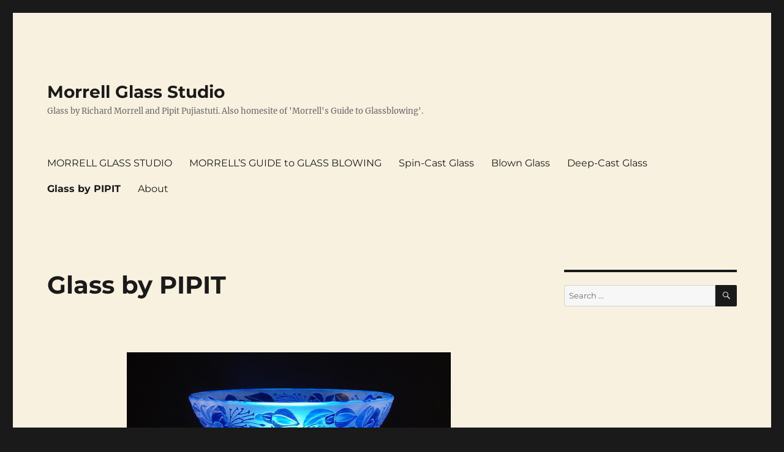

--- FILE ---
content_type: text/html; charset=UTF-8
request_url: https://www.morrellglass.com/glass-by-pipit/nggallery/slideshow
body_size: 8813
content:
<!DOCTYPE html>
<html lang="en" class="no-js">
<head>
	<meta charset="UTF-8">
	<meta name="viewport" content="width=device-width, initial-scale=1">
	<link rel="profile" href="https://gmpg.org/xfn/11">
		<script>(function(html){html.className = html.className.replace(/\bno-js\b/,'js')})(document.documentElement);</script>
<title>Glass by PIPIT &#8211; Morrell Glass Studio</title>
<meta name='robots' content='max-image-preview:large' />
<link rel="alternate" type="application/rss+xml" title="Morrell Glass Studio &raquo; Feed" href="https://www.morrellglass.com/feed/" />
<link rel="alternate" type="application/rss+xml" title="Morrell Glass Studio &raquo; Comments Feed" href="https://www.morrellglass.com/comments/feed/" />
<script>
window._wpemojiSettings = {"baseUrl":"https:\/\/s.w.org\/images\/core\/emoji\/14.0.0\/72x72\/","ext":".png","svgUrl":"https:\/\/s.w.org\/images\/core\/emoji\/14.0.0\/svg\/","svgExt":".svg","source":{"concatemoji":"https:\/\/www.morrellglass.com\/wp-includes\/js\/wp-emoji-release.min.js?ver=6.2.2"}};
/*! This file is auto-generated */
!function(e,a,t){var n,r,o,i=a.createElement("canvas"),p=i.getContext&&i.getContext("2d");function s(e,t){p.clearRect(0,0,i.width,i.height),p.fillText(e,0,0);e=i.toDataURL();return p.clearRect(0,0,i.width,i.height),p.fillText(t,0,0),e===i.toDataURL()}function c(e){var t=a.createElement("script");t.src=e,t.defer=t.type="text/javascript",a.getElementsByTagName("head")[0].appendChild(t)}for(o=Array("flag","emoji"),t.supports={everything:!0,everythingExceptFlag:!0},r=0;r<o.length;r++)t.supports[o[r]]=function(e){if(p&&p.fillText)switch(p.textBaseline="top",p.font="600 32px Arial",e){case"flag":return s("\ud83c\udff3\ufe0f\u200d\u26a7\ufe0f","\ud83c\udff3\ufe0f\u200b\u26a7\ufe0f")?!1:!s("\ud83c\uddfa\ud83c\uddf3","\ud83c\uddfa\u200b\ud83c\uddf3")&&!s("\ud83c\udff4\udb40\udc67\udb40\udc62\udb40\udc65\udb40\udc6e\udb40\udc67\udb40\udc7f","\ud83c\udff4\u200b\udb40\udc67\u200b\udb40\udc62\u200b\udb40\udc65\u200b\udb40\udc6e\u200b\udb40\udc67\u200b\udb40\udc7f");case"emoji":return!s("\ud83e\udef1\ud83c\udffb\u200d\ud83e\udef2\ud83c\udfff","\ud83e\udef1\ud83c\udffb\u200b\ud83e\udef2\ud83c\udfff")}return!1}(o[r]),t.supports.everything=t.supports.everything&&t.supports[o[r]],"flag"!==o[r]&&(t.supports.everythingExceptFlag=t.supports.everythingExceptFlag&&t.supports[o[r]]);t.supports.everythingExceptFlag=t.supports.everythingExceptFlag&&!t.supports.flag,t.DOMReady=!1,t.readyCallback=function(){t.DOMReady=!0},t.supports.everything||(n=function(){t.readyCallback()},a.addEventListener?(a.addEventListener("DOMContentLoaded",n,!1),e.addEventListener("load",n,!1)):(e.attachEvent("onload",n),a.attachEvent("onreadystatechange",function(){"complete"===a.readyState&&t.readyCallback()})),(e=t.source||{}).concatemoji?c(e.concatemoji):e.wpemoji&&e.twemoji&&(c(e.twemoji),c(e.wpemoji)))}(window,document,window._wpemojiSettings);
</script>
<style>
img.wp-smiley,
img.emoji {
	display: inline !important;
	border: none !important;
	box-shadow: none !important;
	height: 1em !important;
	width: 1em !important;
	margin: 0 0.07em !important;
	vertical-align: -0.1em !important;
	background: none !important;
	padding: 0 !important;
}
</style>
	<link rel='stylesheet' id='wp-block-library-css' href='https://www.morrellglass.com/wp-includes/css/dist/block-library/style.min.css?ver=6.2.2' media='all' />
<style id='wp-block-library-theme-inline-css'>
.wp-block-audio figcaption{color:#555;font-size:13px;text-align:center}.is-dark-theme .wp-block-audio figcaption{color:hsla(0,0%,100%,.65)}.wp-block-audio{margin:0 0 1em}.wp-block-code{border:1px solid #ccc;border-radius:4px;font-family:Menlo,Consolas,monaco,monospace;padding:.8em 1em}.wp-block-embed figcaption{color:#555;font-size:13px;text-align:center}.is-dark-theme .wp-block-embed figcaption{color:hsla(0,0%,100%,.65)}.wp-block-embed{margin:0 0 1em}.blocks-gallery-caption{color:#555;font-size:13px;text-align:center}.is-dark-theme .blocks-gallery-caption{color:hsla(0,0%,100%,.65)}.wp-block-image figcaption{color:#555;font-size:13px;text-align:center}.is-dark-theme .wp-block-image figcaption{color:hsla(0,0%,100%,.65)}.wp-block-image{margin:0 0 1em}.wp-block-pullquote{border-bottom:4px solid;border-top:4px solid;color:currentColor;margin-bottom:1.75em}.wp-block-pullquote cite,.wp-block-pullquote footer,.wp-block-pullquote__citation{color:currentColor;font-size:.8125em;font-style:normal;text-transform:uppercase}.wp-block-quote{border-left:.25em solid;margin:0 0 1.75em;padding-left:1em}.wp-block-quote cite,.wp-block-quote footer{color:currentColor;font-size:.8125em;font-style:normal;position:relative}.wp-block-quote.has-text-align-right{border-left:none;border-right:.25em solid;padding-left:0;padding-right:1em}.wp-block-quote.has-text-align-center{border:none;padding-left:0}.wp-block-quote.is-large,.wp-block-quote.is-style-large,.wp-block-quote.is-style-plain{border:none}.wp-block-search .wp-block-search__label{font-weight:700}.wp-block-search__button{border:1px solid #ccc;padding:.375em .625em}:where(.wp-block-group.has-background){padding:1.25em 2.375em}.wp-block-separator.has-css-opacity{opacity:.4}.wp-block-separator{border:none;border-bottom:2px solid;margin-left:auto;margin-right:auto}.wp-block-separator.has-alpha-channel-opacity{opacity:1}.wp-block-separator:not(.is-style-wide):not(.is-style-dots){width:100px}.wp-block-separator.has-background:not(.is-style-dots){border-bottom:none;height:1px}.wp-block-separator.has-background:not(.is-style-wide):not(.is-style-dots){height:2px}.wp-block-table{margin:0 0 1em}.wp-block-table td,.wp-block-table th{word-break:normal}.wp-block-table figcaption{color:#555;font-size:13px;text-align:center}.is-dark-theme .wp-block-table figcaption{color:hsla(0,0%,100%,.65)}.wp-block-video figcaption{color:#555;font-size:13px;text-align:center}.is-dark-theme .wp-block-video figcaption{color:hsla(0,0%,100%,.65)}.wp-block-video{margin:0 0 1em}.wp-block-template-part.has-background{margin-bottom:0;margin-top:0;padding:1.25em 2.375em}
</style>
<link rel='stylesheet' id='classic-theme-styles-css' href='https://www.morrellglass.com/wp-includes/css/classic-themes.min.css?ver=6.2.2' media='all' />
<style id='global-styles-inline-css'>
body{--wp--preset--color--black: #000000;--wp--preset--color--cyan-bluish-gray: #abb8c3;--wp--preset--color--white: #fff;--wp--preset--color--pale-pink: #f78da7;--wp--preset--color--vivid-red: #cf2e2e;--wp--preset--color--luminous-vivid-orange: #ff6900;--wp--preset--color--luminous-vivid-amber: #fcb900;--wp--preset--color--light-green-cyan: #7bdcb5;--wp--preset--color--vivid-green-cyan: #00d084;--wp--preset--color--pale-cyan-blue: #8ed1fc;--wp--preset--color--vivid-cyan-blue: #0693e3;--wp--preset--color--vivid-purple: #9b51e0;--wp--preset--color--dark-gray: #1a1a1a;--wp--preset--color--medium-gray: #686868;--wp--preset--color--light-gray: #e5e5e5;--wp--preset--color--blue-gray: #4d545c;--wp--preset--color--bright-blue: #007acc;--wp--preset--color--light-blue: #9adffd;--wp--preset--color--dark-brown: #402b30;--wp--preset--color--medium-brown: #774e24;--wp--preset--color--dark-red: #640c1f;--wp--preset--color--bright-red: #ff675f;--wp--preset--color--yellow: #ffef8e;--wp--preset--gradient--vivid-cyan-blue-to-vivid-purple: linear-gradient(135deg,rgba(6,147,227,1) 0%,rgb(155,81,224) 100%);--wp--preset--gradient--light-green-cyan-to-vivid-green-cyan: linear-gradient(135deg,rgb(122,220,180) 0%,rgb(0,208,130) 100%);--wp--preset--gradient--luminous-vivid-amber-to-luminous-vivid-orange: linear-gradient(135deg,rgba(252,185,0,1) 0%,rgba(255,105,0,1) 100%);--wp--preset--gradient--luminous-vivid-orange-to-vivid-red: linear-gradient(135deg,rgba(255,105,0,1) 0%,rgb(207,46,46) 100%);--wp--preset--gradient--very-light-gray-to-cyan-bluish-gray: linear-gradient(135deg,rgb(238,238,238) 0%,rgb(169,184,195) 100%);--wp--preset--gradient--cool-to-warm-spectrum: linear-gradient(135deg,rgb(74,234,220) 0%,rgb(151,120,209) 20%,rgb(207,42,186) 40%,rgb(238,44,130) 60%,rgb(251,105,98) 80%,rgb(254,248,76) 100%);--wp--preset--gradient--blush-light-purple: linear-gradient(135deg,rgb(255,206,236) 0%,rgb(152,150,240) 100%);--wp--preset--gradient--blush-bordeaux: linear-gradient(135deg,rgb(254,205,165) 0%,rgb(254,45,45) 50%,rgb(107,0,62) 100%);--wp--preset--gradient--luminous-dusk: linear-gradient(135deg,rgb(255,203,112) 0%,rgb(199,81,192) 50%,rgb(65,88,208) 100%);--wp--preset--gradient--pale-ocean: linear-gradient(135deg,rgb(255,245,203) 0%,rgb(182,227,212) 50%,rgb(51,167,181) 100%);--wp--preset--gradient--electric-grass: linear-gradient(135deg,rgb(202,248,128) 0%,rgb(113,206,126) 100%);--wp--preset--gradient--midnight: linear-gradient(135deg,rgb(2,3,129) 0%,rgb(40,116,252) 100%);--wp--preset--duotone--dark-grayscale: url('#wp-duotone-dark-grayscale');--wp--preset--duotone--grayscale: url('#wp-duotone-grayscale');--wp--preset--duotone--purple-yellow: url('#wp-duotone-purple-yellow');--wp--preset--duotone--blue-red: url('#wp-duotone-blue-red');--wp--preset--duotone--midnight: url('#wp-duotone-midnight');--wp--preset--duotone--magenta-yellow: url('#wp-duotone-magenta-yellow');--wp--preset--duotone--purple-green: url('#wp-duotone-purple-green');--wp--preset--duotone--blue-orange: url('#wp-duotone-blue-orange');--wp--preset--font-size--small: 13px;--wp--preset--font-size--medium: 20px;--wp--preset--font-size--large: 36px;--wp--preset--font-size--x-large: 42px;--wp--preset--spacing--20: 0.44rem;--wp--preset--spacing--30: 0.67rem;--wp--preset--spacing--40: 1rem;--wp--preset--spacing--50: 1.5rem;--wp--preset--spacing--60: 2.25rem;--wp--preset--spacing--70: 3.38rem;--wp--preset--spacing--80: 5.06rem;--wp--preset--shadow--natural: 6px 6px 9px rgba(0, 0, 0, 0.2);--wp--preset--shadow--deep: 12px 12px 50px rgba(0, 0, 0, 0.4);--wp--preset--shadow--sharp: 6px 6px 0px rgba(0, 0, 0, 0.2);--wp--preset--shadow--outlined: 6px 6px 0px -3px rgba(255, 255, 255, 1), 6px 6px rgba(0, 0, 0, 1);--wp--preset--shadow--crisp: 6px 6px 0px rgba(0, 0, 0, 1);}:where(.is-layout-flex){gap: 0.5em;}body .is-layout-flow > .alignleft{float: left;margin-inline-start: 0;margin-inline-end: 2em;}body .is-layout-flow > .alignright{float: right;margin-inline-start: 2em;margin-inline-end: 0;}body .is-layout-flow > .aligncenter{margin-left: auto !important;margin-right: auto !important;}body .is-layout-constrained > .alignleft{float: left;margin-inline-start: 0;margin-inline-end: 2em;}body .is-layout-constrained > .alignright{float: right;margin-inline-start: 2em;margin-inline-end: 0;}body .is-layout-constrained > .aligncenter{margin-left: auto !important;margin-right: auto !important;}body .is-layout-constrained > :where(:not(.alignleft):not(.alignright):not(.alignfull)){max-width: var(--wp--style--global--content-size);margin-left: auto !important;margin-right: auto !important;}body .is-layout-constrained > .alignwide{max-width: var(--wp--style--global--wide-size);}body .is-layout-flex{display: flex;}body .is-layout-flex{flex-wrap: wrap;align-items: center;}body .is-layout-flex > *{margin: 0;}:where(.wp-block-columns.is-layout-flex){gap: 2em;}.has-black-color{color: var(--wp--preset--color--black) !important;}.has-cyan-bluish-gray-color{color: var(--wp--preset--color--cyan-bluish-gray) !important;}.has-white-color{color: var(--wp--preset--color--white) !important;}.has-pale-pink-color{color: var(--wp--preset--color--pale-pink) !important;}.has-vivid-red-color{color: var(--wp--preset--color--vivid-red) !important;}.has-luminous-vivid-orange-color{color: var(--wp--preset--color--luminous-vivid-orange) !important;}.has-luminous-vivid-amber-color{color: var(--wp--preset--color--luminous-vivid-amber) !important;}.has-light-green-cyan-color{color: var(--wp--preset--color--light-green-cyan) !important;}.has-vivid-green-cyan-color{color: var(--wp--preset--color--vivid-green-cyan) !important;}.has-pale-cyan-blue-color{color: var(--wp--preset--color--pale-cyan-blue) !important;}.has-vivid-cyan-blue-color{color: var(--wp--preset--color--vivid-cyan-blue) !important;}.has-vivid-purple-color{color: var(--wp--preset--color--vivid-purple) !important;}.has-black-background-color{background-color: var(--wp--preset--color--black) !important;}.has-cyan-bluish-gray-background-color{background-color: var(--wp--preset--color--cyan-bluish-gray) !important;}.has-white-background-color{background-color: var(--wp--preset--color--white) !important;}.has-pale-pink-background-color{background-color: var(--wp--preset--color--pale-pink) !important;}.has-vivid-red-background-color{background-color: var(--wp--preset--color--vivid-red) !important;}.has-luminous-vivid-orange-background-color{background-color: var(--wp--preset--color--luminous-vivid-orange) !important;}.has-luminous-vivid-amber-background-color{background-color: var(--wp--preset--color--luminous-vivid-amber) !important;}.has-light-green-cyan-background-color{background-color: var(--wp--preset--color--light-green-cyan) !important;}.has-vivid-green-cyan-background-color{background-color: var(--wp--preset--color--vivid-green-cyan) !important;}.has-pale-cyan-blue-background-color{background-color: var(--wp--preset--color--pale-cyan-blue) !important;}.has-vivid-cyan-blue-background-color{background-color: var(--wp--preset--color--vivid-cyan-blue) !important;}.has-vivid-purple-background-color{background-color: var(--wp--preset--color--vivid-purple) !important;}.has-black-border-color{border-color: var(--wp--preset--color--black) !important;}.has-cyan-bluish-gray-border-color{border-color: var(--wp--preset--color--cyan-bluish-gray) !important;}.has-white-border-color{border-color: var(--wp--preset--color--white) !important;}.has-pale-pink-border-color{border-color: var(--wp--preset--color--pale-pink) !important;}.has-vivid-red-border-color{border-color: var(--wp--preset--color--vivid-red) !important;}.has-luminous-vivid-orange-border-color{border-color: var(--wp--preset--color--luminous-vivid-orange) !important;}.has-luminous-vivid-amber-border-color{border-color: var(--wp--preset--color--luminous-vivid-amber) !important;}.has-light-green-cyan-border-color{border-color: var(--wp--preset--color--light-green-cyan) !important;}.has-vivid-green-cyan-border-color{border-color: var(--wp--preset--color--vivid-green-cyan) !important;}.has-pale-cyan-blue-border-color{border-color: var(--wp--preset--color--pale-cyan-blue) !important;}.has-vivid-cyan-blue-border-color{border-color: var(--wp--preset--color--vivid-cyan-blue) !important;}.has-vivid-purple-border-color{border-color: var(--wp--preset--color--vivid-purple) !important;}.has-vivid-cyan-blue-to-vivid-purple-gradient-background{background: var(--wp--preset--gradient--vivid-cyan-blue-to-vivid-purple) !important;}.has-light-green-cyan-to-vivid-green-cyan-gradient-background{background: var(--wp--preset--gradient--light-green-cyan-to-vivid-green-cyan) !important;}.has-luminous-vivid-amber-to-luminous-vivid-orange-gradient-background{background: var(--wp--preset--gradient--luminous-vivid-amber-to-luminous-vivid-orange) !important;}.has-luminous-vivid-orange-to-vivid-red-gradient-background{background: var(--wp--preset--gradient--luminous-vivid-orange-to-vivid-red) !important;}.has-very-light-gray-to-cyan-bluish-gray-gradient-background{background: var(--wp--preset--gradient--very-light-gray-to-cyan-bluish-gray) !important;}.has-cool-to-warm-spectrum-gradient-background{background: var(--wp--preset--gradient--cool-to-warm-spectrum) !important;}.has-blush-light-purple-gradient-background{background: var(--wp--preset--gradient--blush-light-purple) !important;}.has-blush-bordeaux-gradient-background{background: var(--wp--preset--gradient--blush-bordeaux) !important;}.has-luminous-dusk-gradient-background{background: var(--wp--preset--gradient--luminous-dusk) !important;}.has-pale-ocean-gradient-background{background: var(--wp--preset--gradient--pale-ocean) !important;}.has-electric-grass-gradient-background{background: var(--wp--preset--gradient--electric-grass) !important;}.has-midnight-gradient-background{background: var(--wp--preset--gradient--midnight) !important;}.has-small-font-size{font-size: var(--wp--preset--font-size--small) !important;}.has-medium-font-size{font-size: var(--wp--preset--font-size--medium) !important;}.has-large-font-size{font-size: var(--wp--preset--font-size--large) !important;}.has-x-large-font-size{font-size: var(--wp--preset--font-size--x-large) !important;}
.wp-block-navigation a:where(:not(.wp-element-button)){color: inherit;}
:where(.wp-block-columns.is-layout-flex){gap: 2em;}
.wp-block-pullquote{font-size: 1.5em;line-height: 1.6;}
</style>
<link rel='stylesheet' id='ngg_trigger_buttons-css' href='https://www.morrellglass.com/wp-content/plugins/nextgen-gallery/products/photocrati_nextgen/modules/nextgen_gallery_display/static/trigger_buttons.css?ver=3.37' media='all' />
<link rel='stylesheet' id='fancybox-0-css' href='https://www.morrellglass.com/wp-content/plugins/nextgen-gallery/products/photocrati_nextgen/modules/lightbox/static/fancybox/jquery.fancybox-1.3.4.css?ver=3.37' media='all' />
<link rel='stylesheet' id='fontawesome_v4_shim_style-css' href='https://www.morrellglass.com/wp-content/plugins/nextgen-gallery/products/photocrati_nextgen/modules/nextgen_gallery_display/static/fontawesome/css/v4-shims.min.css?ver=6.2.2' media='all' />
<link rel='stylesheet' id='fontawesome-css' href='https://www.morrellglass.com/wp-content/plugins/nextgen-gallery/products/photocrati_nextgen/modules/nextgen_gallery_display/static/fontawesome/css/all.min.css?ver=6.2.2' media='all' />
<link rel='stylesheet' id='nextgen_basic_thumbnails_style-css' href='https://www.morrellglass.com/wp-content/plugins/nextgen-gallery/products/photocrati_nextgen/modules/nextgen_basic_gallery/static/thumbnails/nextgen_basic_thumbnails.css?ver=3.37' media='all' />
<link rel='stylesheet' id='nextgen_pagination_style-css' href='https://www.morrellglass.com/wp-content/plugins/nextgen-gallery/products/photocrati_nextgen/modules/nextgen_pagination/static/style.css?ver=3.37' media='all' />
<link rel='stylesheet' id='ngg_basic_slideshow_style-css' href='https://www.morrellglass.com/wp-content/plugins/nextgen-gallery/products/photocrati_nextgen/modules/nextgen_basic_gallery/static/slideshow/ngg_basic_slideshow.css?ver=3.37' media='all' />
<link rel='stylesheet' id='ngg_slick_slideshow_style-css' href='https://www.morrellglass.com/wp-content/plugins/nextgen-gallery/products/photocrati_nextgen/modules/nextgen_basic_gallery/static/slideshow/slick/slick.css?ver=3.37' media='all' />
<link rel='stylesheet' id='ngg_slick_slideshow_theme-css' href='https://www.morrellglass.com/wp-content/plugins/nextgen-gallery/products/photocrati_nextgen/modules/nextgen_basic_gallery/static/slideshow/slick/slick-theme.css?ver=3.37' media='all' />
<link rel='stylesheet' id='twentysixteen-fonts-css' href='https://www.morrellglass.com/wp-content/themes/twentysixteen/fonts/merriweather-plus-montserrat-plus-inconsolata.css?ver=20230328' media='all' />
<link rel='stylesheet' id='genericons-css' href='https://www.morrellglass.com/wp-content/themes/twentysixteen/genericons/genericons.css?ver=20201208' media='all' />
<link rel='stylesheet' id='twentysixteen-style-css' href='https://www.morrellglass.com/wp-content/themes/twentysixteen/style.css?ver=20230328' media='all' />
<style id='twentysixteen-style-inline-css'>

		/* Custom Page Background Color */
		.site {
			background-color: #f9f1e0;
		}

		mark,
		ins,
		button,
		button[disabled]:hover,
		button[disabled]:focus,
		input[type="button"],
		input[type="button"][disabled]:hover,
		input[type="button"][disabled]:focus,
		input[type="reset"],
		input[type="reset"][disabled]:hover,
		input[type="reset"][disabled]:focus,
		input[type="submit"],
		input[type="submit"][disabled]:hover,
		input[type="submit"][disabled]:focus,
		.menu-toggle.toggled-on,
		.menu-toggle.toggled-on:hover,
		.menu-toggle.toggled-on:focus,
		.pagination .prev,
		.pagination .next,
		.pagination .prev:hover,
		.pagination .prev:focus,
		.pagination .next:hover,
		.pagination .next:focus,
		.pagination .nav-links:before,
		.pagination .nav-links:after,
		.widget_calendar tbody a,
		.widget_calendar tbody a:hover,
		.widget_calendar tbody a:focus,
		.page-links a,
		.page-links a:hover,
		.page-links a:focus {
			color: #f9f1e0;
		}

		@media screen and (min-width: 56.875em) {
			.main-navigation ul ul li {
				background-color: #f9f1e0;
			}

			.main-navigation ul ul:after {
				border-top-color: #f9f1e0;
				border-bottom-color: #f9f1e0;
			}
		}
	
</style>
<link rel='stylesheet' id='twentysixteen-block-style-css' href='https://www.morrellglass.com/wp-content/themes/twentysixteen/css/blocks.css?ver=20230206' media='all' />
<!--[if lt IE 10]>
<link rel='stylesheet' id='twentysixteen-ie-css' href='https://www.morrellglass.com/wp-content/themes/twentysixteen/css/ie.css?ver=20170530' media='all' />
<![endif]-->
<!--[if lt IE 9]>
<link rel='stylesheet' id='twentysixteen-ie8-css' href='https://www.morrellglass.com/wp-content/themes/twentysixteen/css/ie8.css?ver=20170530' media='all' />
<![endif]-->
<!--[if lt IE 8]>
<link rel='stylesheet' id='twentysixteen-ie7-css' href='https://www.morrellglass.com/wp-content/themes/twentysixteen/css/ie7.css?ver=20170530' media='all' />
<![endif]-->
<script src='https://www.morrellglass.com/wp-includes/js/jquery/jquery.min.js?ver=3.6.4' id='jquery-core-js'></script>
<script src='https://www.morrellglass.com/wp-includes/js/jquery/jquery-migrate.min.js?ver=3.4.0' id='jquery-migrate-js'></script>
<script id='photocrati_ajax-js-extra'>
var photocrati_ajax = {"url":"https:\/\/www.morrellglass.com\/index.php?photocrati_ajax=1","wp_home_url":"https:\/\/www.morrellglass.com","wp_site_url":"https:\/\/www.morrellglass.com","wp_root_url":"https:\/\/www.morrellglass.com","wp_plugins_url":"https:\/\/www.morrellglass.com\/wp-content\/plugins","wp_content_url":"https:\/\/www.morrellglass.com\/wp-content","wp_includes_url":"https:\/\/www.morrellglass.com\/wp-includes\/","ngg_param_slug":"nggallery"};
</script>
<script src='https://www.morrellglass.com/wp-content/plugins/nextgen-gallery/products/photocrati_nextgen/modules/ajax/static/ajax.min.js?ver=3.37' id='photocrati_ajax-js'></script>
<script src='https://www.morrellglass.com/wp-content/plugins/nextgen-gallery/products/photocrati_nextgen/modules/nextgen_basic_gallery/static/thumbnails/nextgen_basic_thumbnails.js?ver=3.37' id='photocrati-nextgen_basic_thumbnails-js'></script>
<script src='https://www.morrellglass.com/wp-content/plugins/nextgen-gallery/products/photocrati_nextgen/modules/nextgen_gallery_display/static/fontawesome/js/v4-shims.min.js?ver=5.3.1' id='fontawesome_v4_shim-js'></script>
<script defer data-auto-replace-svg="false" data-keep-original-source="false" data-search-pseudo-elements src='https://www.morrellglass.com/wp-content/plugins/nextgen-gallery/products/photocrati_nextgen/modules/nextgen_gallery_display/static/fontawesome/js/all.min.js?ver=5.3.1' id='fontawesome-js'></script>
<script src='https://www.morrellglass.com/wp-content/plugins/nextgen-gallery/products/photocrati_nextgen/modules/nextgen_basic_gallery/static/slideshow/slick/slick-1.8.0-modded.js?ver=3.37' id='ngg_slick-js'></script>
<script src='https://www.morrellglass.com/wp-content/plugins/nextgen-gallery/products/photocrati_nextgen/modules/nextgen_basic_gallery/static/slideshow/ngg_basic_slideshow.js?ver=3.37' id='photocrati-nextgen_basic_slideshow-js'></script>
<!--[if lt IE 9]>
<script src='https://www.morrellglass.com/wp-content/themes/twentysixteen/js/html5.js?ver=3.7.3' id='twentysixteen-html5-js'></script>
<![endif]-->
<link rel="https://api.w.org/" href="https://www.morrellglass.com/wp-json/" /><link rel="alternate" type="application/json" href="https://www.morrellglass.com/wp-json/wp/v2/pages/280" /><link rel="EditURI" type="application/rsd+xml" title="RSD" href="https://www.morrellglass.com/xmlrpc.php?rsd" />
<link rel="wlwmanifest" type="application/wlwmanifest+xml" href="https://www.morrellglass.com/wp-includes/wlwmanifest.xml" />
<meta name="generator" content="WordPress 6.2.2" />
<link rel="canonical" href="https://www.morrellglass.com/glass-by-pipit/" />
<link rel='shortlink' href='https://www.morrellglass.com/?p=280' />
<link rel="alternate" type="application/json+oembed" href="https://www.morrellglass.com/wp-json/oembed/1.0/embed?url=https%3A%2F%2Fwww.morrellglass.com%2Fglass-by-pipit%2F" />
<link rel="alternate" type="text/xml+oembed" href="https://www.morrellglass.com/wp-json/oembed/1.0/embed?url=https%3A%2F%2Fwww.morrellglass.com%2Fglass-by-pipit%2F&#038;format=xml" />
<link rel="icon" href="https://www.morrellglass.com/wp-content/uploads/2018/08/cropped-ARTS002523.sf_-1-32x32.jpg" sizes="32x32" />
<link rel="icon" href="https://www.morrellglass.com/wp-content/uploads/2018/08/cropped-ARTS002523.sf_-1-192x192.jpg" sizes="192x192" />
<link rel="apple-touch-icon" href="https://www.morrellglass.com/wp-content/uploads/2018/08/cropped-ARTS002523.sf_-1-180x180.jpg" />
<meta name="msapplication-TileImage" content="https://www.morrellglass.com/wp-content/uploads/2018/08/cropped-ARTS002523.sf_-1-270x270.jpg" />
</head>

<body class="page-template-default page page-id-280 wp-embed-responsive">
<svg xmlns="http://www.w3.org/2000/svg" viewBox="0 0 0 0" width="0" height="0" focusable="false" role="none" style="visibility: hidden; position: absolute; left: -9999px; overflow: hidden;" ><defs><filter id="wp-duotone-dark-grayscale"><feColorMatrix color-interpolation-filters="sRGB" type="matrix" values=" .299 .587 .114 0 0 .299 .587 .114 0 0 .299 .587 .114 0 0 .299 .587 .114 0 0 " /><feComponentTransfer color-interpolation-filters="sRGB" ><feFuncR type="table" tableValues="0 0.49803921568627" /><feFuncG type="table" tableValues="0 0.49803921568627" /><feFuncB type="table" tableValues="0 0.49803921568627" /><feFuncA type="table" tableValues="1 1" /></feComponentTransfer><feComposite in2="SourceGraphic" operator="in" /></filter></defs></svg><svg xmlns="http://www.w3.org/2000/svg" viewBox="0 0 0 0" width="0" height="0" focusable="false" role="none" style="visibility: hidden; position: absolute; left: -9999px; overflow: hidden;" ><defs><filter id="wp-duotone-grayscale"><feColorMatrix color-interpolation-filters="sRGB" type="matrix" values=" .299 .587 .114 0 0 .299 .587 .114 0 0 .299 .587 .114 0 0 .299 .587 .114 0 0 " /><feComponentTransfer color-interpolation-filters="sRGB" ><feFuncR type="table" tableValues="0 1" /><feFuncG type="table" tableValues="0 1" /><feFuncB type="table" tableValues="0 1" /><feFuncA type="table" tableValues="1 1" /></feComponentTransfer><feComposite in2="SourceGraphic" operator="in" /></filter></defs></svg><svg xmlns="http://www.w3.org/2000/svg" viewBox="0 0 0 0" width="0" height="0" focusable="false" role="none" style="visibility: hidden; position: absolute; left: -9999px; overflow: hidden;" ><defs><filter id="wp-duotone-purple-yellow"><feColorMatrix color-interpolation-filters="sRGB" type="matrix" values=" .299 .587 .114 0 0 .299 .587 .114 0 0 .299 .587 .114 0 0 .299 .587 .114 0 0 " /><feComponentTransfer color-interpolation-filters="sRGB" ><feFuncR type="table" tableValues="0.54901960784314 0.98823529411765" /><feFuncG type="table" tableValues="0 1" /><feFuncB type="table" tableValues="0.71764705882353 0.25490196078431" /><feFuncA type="table" tableValues="1 1" /></feComponentTransfer><feComposite in2="SourceGraphic" operator="in" /></filter></defs></svg><svg xmlns="http://www.w3.org/2000/svg" viewBox="0 0 0 0" width="0" height="0" focusable="false" role="none" style="visibility: hidden; position: absolute; left: -9999px; overflow: hidden;" ><defs><filter id="wp-duotone-blue-red"><feColorMatrix color-interpolation-filters="sRGB" type="matrix" values=" .299 .587 .114 0 0 .299 .587 .114 0 0 .299 .587 .114 0 0 .299 .587 .114 0 0 " /><feComponentTransfer color-interpolation-filters="sRGB" ><feFuncR type="table" tableValues="0 1" /><feFuncG type="table" tableValues="0 0.27843137254902" /><feFuncB type="table" tableValues="0.5921568627451 0.27843137254902" /><feFuncA type="table" tableValues="1 1" /></feComponentTransfer><feComposite in2="SourceGraphic" operator="in" /></filter></defs></svg><svg xmlns="http://www.w3.org/2000/svg" viewBox="0 0 0 0" width="0" height="0" focusable="false" role="none" style="visibility: hidden; position: absolute; left: -9999px; overflow: hidden;" ><defs><filter id="wp-duotone-midnight"><feColorMatrix color-interpolation-filters="sRGB" type="matrix" values=" .299 .587 .114 0 0 .299 .587 .114 0 0 .299 .587 .114 0 0 .299 .587 .114 0 0 " /><feComponentTransfer color-interpolation-filters="sRGB" ><feFuncR type="table" tableValues="0 0" /><feFuncG type="table" tableValues="0 0.64705882352941" /><feFuncB type="table" tableValues="0 1" /><feFuncA type="table" tableValues="1 1" /></feComponentTransfer><feComposite in2="SourceGraphic" operator="in" /></filter></defs></svg><svg xmlns="http://www.w3.org/2000/svg" viewBox="0 0 0 0" width="0" height="0" focusable="false" role="none" style="visibility: hidden; position: absolute; left: -9999px; overflow: hidden;" ><defs><filter id="wp-duotone-magenta-yellow"><feColorMatrix color-interpolation-filters="sRGB" type="matrix" values=" .299 .587 .114 0 0 .299 .587 .114 0 0 .299 .587 .114 0 0 .299 .587 .114 0 0 " /><feComponentTransfer color-interpolation-filters="sRGB" ><feFuncR type="table" tableValues="0.78039215686275 1" /><feFuncG type="table" tableValues="0 0.94901960784314" /><feFuncB type="table" tableValues="0.35294117647059 0.47058823529412" /><feFuncA type="table" tableValues="1 1" /></feComponentTransfer><feComposite in2="SourceGraphic" operator="in" /></filter></defs></svg><svg xmlns="http://www.w3.org/2000/svg" viewBox="0 0 0 0" width="0" height="0" focusable="false" role="none" style="visibility: hidden; position: absolute; left: -9999px; overflow: hidden;" ><defs><filter id="wp-duotone-purple-green"><feColorMatrix color-interpolation-filters="sRGB" type="matrix" values=" .299 .587 .114 0 0 .299 .587 .114 0 0 .299 .587 .114 0 0 .299 .587 .114 0 0 " /><feComponentTransfer color-interpolation-filters="sRGB" ><feFuncR type="table" tableValues="0.65098039215686 0.40392156862745" /><feFuncG type="table" tableValues="0 1" /><feFuncB type="table" tableValues="0.44705882352941 0.4" /><feFuncA type="table" tableValues="1 1" /></feComponentTransfer><feComposite in2="SourceGraphic" operator="in" /></filter></defs></svg><svg xmlns="http://www.w3.org/2000/svg" viewBox="0 0 0 0" width="0" height="0" focusable="false" role="none" style="visibility: hidden; position: absolute; left: -9999px; overflow: hidden;" ><defs><filter id="wp-duotone-blue-orange"><feColorMatrix color-interpolation-filters="sRGB" type="matrix" values=" .299 .587 .114 0 0 .299 .587 .114 0 0 .299 .587 .114 0 0 .299 .587 .114 0 0 " /><feComponentTransfer color-interpolation-filters="sRGB" ><feFuncR type="table" tableValues="0.098039215686275 1" /><feFuncG type="table" tableValues="0 0.66274509803922" /><feFuncB type="table" tableValues="0.84705882352941 0.41960784313725" /><feFuncA type="table" tableValues="1 1" /></feComponentTransfer><feComposite in2="SourceGraphic" operator="in" /></filter></defs></svg><div id="page" class="site">
	<div class="site-inner">
		<a class="skip-link screen-reader-text" href="#content">
			Skip to content		</a>

		<header id="masthead" class="site-header">
			<div class="site-header-main">
				<div class="site-branding">
					
											<p class="site-title"><a href="https://www.morrellglass.com/" rel="home">Morrell Glass Studio</a></p>
												<p class="site-description">Glass by Richard Morrell and Pipit Pujiastuti.  Also homesite of &#039;Morrell&#039;s Guide to Glassblowing&#039;.</p>
									</div><!-- .site-branding -->

									<button id="menu-toggle" class="menu-toggle">Menu</button>

					<div id="site-header-menu" class="site-header-menu">
													<nav id="site-navigation" class="main-navigation" aria-label="Primary Menu">
								<div class="menu-2017-container"><ul id="menu-2017" class="primary-menu"><li id="menu-item-277" class="menu-item menu-item-type-post_type menu-item-object-page menu-item-home menu-item-277"><a href="https://www.morrellglass.com/">MORRELL GLASS STUDIO</a></li>
<li id="menu-item-276" class="menu-item menu-item-type-post_type menu-item-object-page menu-item-276"><a href="https://www.morrellglass.com/morrells-guide-to-glass-blowing/">MORRELL&#8217;S GUIDE to GLASS BLOWING</a></li>
<li id="menu-item-273" class="menu-item menu-item-type-post_type menu-item-object-page menu-item-273"><a href="https://www.morrellglass.com/spin-cast-glass/">Spin-Cast Glass</a></li>
<li id="menu-item-274" class="menu-item menu-item-type-post_type menu-item-object-page menu-item-274"><a href="https://www.morrellglass.com/blown-glass/">Blown Glass</a></li>
<li id="menu-item-275" class="menu-item menu-item-type-post_type menu-item-object-page menu-item-275"><a href="https://www.morrellglass.com/deep-cast-glass/">Deep-Cast Glass</a></li>
<li id="menu-item-298" class="menu-item menu-item-type-post_type menu-item-object-page current-menu-item page_item page-item-280 current_page_item menu-item-298"><a href="https://www.morrellglass.com/glass-by-pipit/" aria-current="page">Glass by PIPIT</a></li>
<li id="menu-item-102" class="menu-item menu-item-type-post_type menu-item-object-page menu-item-102"><a href="https://www.morrellglass.com/about/">About</a></li>
</ul></div>							</nav><!-- .main-navigation -->
						
											</div><!-- .site-header-menu -->
							</div><!-- .site-header-main -->

					</header><!-- .site-header -->

		<div id="content" class="site-content">

<div id="primary" class="content-area">
	<main id="main" class="site-main">
		
<article id="post-280" class="post-280 page type-page status-publish hentry">
	<header class="entry-header">
		<h1 class="entry-title">Glass by PIPIT</h1>	</header><!-- .entry-header -->

	
	<div class="entry-content">
		

<div class="ngg-galleryoverview ngg-slideshow"
	 id="ngg-slideshow-ea1295d28bf77a6b1d0c814cf78558a5-2015443420"
     data-gallery-id="ea1295d28bf77a6b1d0c814cf78558a5"
     style="max-width: 600px; max-height: 400px;">

 	<div id="ngg-image-0" class="ngg-gallery-slideshow-image" style="height:400px">

        <a href="https://www.morrellglass.com/wp-content/gallery/work-by-pipit/Fuchsia.sf_.jpg"
           title="Cameo engraved glass bowl, turned sandstone base,  LED illumination."
           data-src="https://www.morrellglass.com/wp-content/gallery/work-by-pipit/Fuchsia.sf_.jpg"
           data-thumbnail="https://www.morrellglass.com/wp-content/gallery/work-by-pipit/thumbs/thumbs_Fuchsia.sf_.jpg"
           data-image-id="37"
           data-title="Fuchsia  2016"
           data-description="Cameo engraved glass bowl, turned sandstone base,  LED illumination."
           class="ngg-fancybox" rel="ea1295d28bf77a6b1d0c814cf78558a5">

            <img data-image-id='37'
                 title="Cameo engraved glass bowl, turned sandstone base,  LED illumination."
                 alt="Fuchsia  2016"
                 src="https://www.morrellglass.com/wp-content/gallery/work-by-pipit/Fuchsia.sf_.jpg"
                 style="max-height: 380px;"/>
        </a>

        </div> 
<div id="ngg-image-1" class="ngg-gallery-slideshow-image" style="height:400px">

        <a href="https://www.morrellglass.com/wp-content/gallery/work-by-pipit/Chrysalis.sf_.jpg"
           title="Cameo engraved blown glass, sandstone base, LED illumination"
           data-src="https://www.morrellglass.com/wp-content/gallery/work-by-pipit/Chrysalis.sf_.jpg"
           data-thumbnail="https://www.morrellglass.com/wp-content/gallery/work-by-pipit/thumbs/thumbs_Chrysalis.sf_.jpg"
           data-image-id="38"
           data-title="Chrysalis 2015"
           data-description="Cameo engraved blown glass, sandstone base, LED illumination"
           class="ngg-fancybox" rel="ea1295d28bf77a6b1d0c814cf78558a5">

            <img data-image-id='38'
                 title="Cameo engraved blown glass, sandstone base, LED illumination"
                 alt="Chrysalis 2015"
                 src="https://www.morrellglass.com/wp-content/gallery/work-by-pipit/Chrysalis.sf_.jpg"
                 style="max-height: 380px;"/>
        </a>

        </div> 
<div id="ngg-image-2" class="ngg-gallery-slideshow-image" style="height:400px">

        <a href="https://www.morrellglass.com/wp-content/gallery/work-by-pipit/Pipit.Clematis.sf_.jpg"
           title="Cameo engraved blown glass"
           data-src="https://www.morrellglass.com/wp-content/gallery/work-by-pipit/Pipit.Clematis.sf_.jpg"
           data-thumbnail="https://www.morrellglass.com/wp-content/gallery/work-by-pipit/thumbs/thumbs_Pipit.Clematis.sf_.jpg"
           data-image-id="39"
           data-title="Clematis"
           data-description="Cameo engraved blown glass"
           class="ngg-fancybox" rel="ea1295d28bf77a6b1d0c814cf78558a5">

            <img data-image-id='39'
                 title="Cameo engraved blown glass"
                 alt="Clematis"
                 src="https://www.morrellglass.com/wp-content/gallery/work-by-pipit/Pipit.Clematis.sf_.jpg"
                 style="max-height: 380px;"/>
        </a>

        </div> 
<div id="ngg-image-3" class="ngg-gallery-slideshow-image" style="height:400px">

        <a href="https://www.morrellglass.com/wp-content/gallery/work-by-pipit/Pipit.Daitura_resize.jpg"
           title="Cameo engraved blown glass"
           data-src="https://www.morrellglass.com/wp-content/gallery/work-by-pipit/Pipit.Daitura_resize.jpg"
           data-thumbnail="https://www.morrellglass.com/wp-content/gallery/work-by-pipit/thumbs/thumbs_Pipit.Daitura_resize.jpg"
           data-image-id="40"
           data-title="Daitura"
           data-description="Cameo engraved blown glass"
           class="ngg-fancybox" rel="ea1295d28bf77a6b1d0c814cf78558a5">

            <img data-image-id='40'
                 title="Cameo engraved blown glass"
                 alt="Daitura"
                 src="https://www.morrellglass.com/wp-content/gallery/work-by-pipit/Pipit.Daitura_resize.jpg"
                 style="max-height: 380px;"/>
        </a>

        </div> 
<div id="ngg-image-4" class="ngg-gallery-slideshow-image" style="height:400px">

        <a href="https://www.morrellglass.com/wp-content/gallery/work-by-pipit/Pipit.Fuschia_resize.jpg"
           title="Cameo engraved blown glass"
           data-src="https://www.morrellglass.com/wp-content/gallery/work-by-pipit/Pipit.Fuschia_resize.jpg"
           data-thumbnail="https://www.morrellglass.com/wp-content/gallery/work-by-pipit/thumbs/thumbs_Pipit.Fuschia_resize.jpg"
           data-image-id="41"
           data-title="Fuschia"
           data-description="Cameo engraved blown glass"
           class="ngg-fancybox" rel="ea1295d28bf77a6b1d0c814cf78558a5">

            <img data-image-id='41'
                 title="Cameo engraved blown glass"
                 alt="Fuschia"
                 src="https://www.morrellglass.com/wp-content/gallery/work-by-pipit/Pipit.Fuschia_resize.jpg"
                 style="max-height: 380px;"/>
        </a>

        </div> 
<div id="ngg-image-5" class="ngg-gallery-slideshow-image" style="height:400px">

        <a href="https://www.morrellglass.com/wp-content/gallery/work-by-pipit/Pipit.LapageriaRosea_resize.jpg"
           title="Cameo engraved blown glass"
           data-src="https://www.morrellglass.com/wp-content/gallery/work-by-pipit/Pipit.LapageriaRosea_resize.jpg"
           data-thumbnail="https://www.morrellglass.com/wp-content/gallery/work-by-pipit/thumbs/thumbs_Pipit.LapageriaRosea_resize.jpg"
           data-image-id="42"
           data-title="Lapageria Rosea"
           data-description="Cameo engraved blown glass"
           class="ngg-fancybox" rel="ea1295d28bf77a6b1d0c814cf78558a5">

            <img data-image-id='42'
                 title="Cameo engraved blown glass"
                 alt="Lapageria Rosea"
                 src="https://www.morrellglass.com/wp-content/gallery/work-by-pipit/Pipit.LapageriaRosea_resize.jpg"
                 style="max-height: 380px;"/>
        </a>

        </div> 
<div id="ngg-image-6" class="ngg-gallery-slideshow-image" style="height:400px">

        <a href="https://www.morrellglass.com/wp-content/gallery/work-by-pipit/Pipit.Magnolia_resize.jpg"
           title="Cameo engraved blown glass"
           data-src="https://www.morrellglass.com/wp-content/gallery/work-by-pipit/Pipit.Magnolia_resize.jpg"
           data-thumbnail="https://www.morrellglass.com/wp-content/gallery/work-by-pipit/thumbs/thumbs_Pipit.Magnolia_resize.jpg"
           data-image-id="43"
           data-title="Pipit Magnolia"
           data-description="Cameo engraved blown glass"
           class="ngg-fancybox" rel="ea1295d28bf77a6b1d0c814cf78558a5">

            <img data-image-id='43'
                 title="Cameo engraved blown glass"
                 alt="Pipit Magnolia"
                 src="https://www.morrellglass.com/wp-content/gallery/work-by-pipit/Pipit.Magnolia_resize.jpg"
                 style="max-height: 380px;"/>
        </a>

        </div> 
</div>


		<!-- Thumbnails Link -->
	<div class="slideshowlink" style="max-width: 600px;">
        <a href='https://www.morrellglass.com/glass-by-pipit/nggallery/thumbnails'>[Show thumbnails]</a>
	</div>


	</div><!-- .entry-content -->

	
</article><!-- #post-280 -->

	</main><!-- .site-main -->

	
</div><!-- .content-area -->


	<aside id="secondary" class="sidebar widget-area">
		<section id="search-2" class="widget widget_search">
<form role="search" method="get" class="search-form" action="https://www.morrellglass.com/">
	<label>
		<span class="screen-reader-text">
			Search for:		</span>
		<input type="search" class="search-field" placeholder="Search &hellip;" value="" name="s" />
	</label>
	<button type="submit" class="search-submit"><span class="screen-reader-text">
		Search	</span></button>
</form>
</section>	</aside><!-- .sidebar .widget-area -->

		</div><!-- .site-content -->

		<footer id="colophon" class="site-footer">
							<nav class="main-navigation" aria-label="Footer Primary Menu">
					<div class="menu-2017-container"><ul id="menu-2018" class="primary-menu"><li class="menu-item menu-item-type-post_type menu-item-object-page menu-item-home menu-item-277"><a href="https://www.morrellglass.com/">MORRELL GLASS STUDIO</a></li>
<li class="menu-item menu-item-type-post_type menu-item-object-page menu-item-276"><a href="https://www.morrellglass.com/morrells-guide-to-glass-blowing/">MORRELL&#8217;S GUIDE to GLASS BLOWING</a></li>
<li class="menu-item menu-item-type-post_type menu-item-object-page menu-item-273"><a href="https://www.morrellglass.com/spin-cast-glass/">Spin-Cast Glass</a></li>
<li class="menu-item menu-item-type-post_type menu-item-object-page menu-item-274"><a href="https://www.morrellglass.com/blown-glass/">Blown Glass</a></li>
<li class="menu-item menu-item-type-post_type menu-item-object-page menu-item-275"><a href="https://www.morrellglass.com/deep-cast-glass/">Deep-Cast Glass</a></li>
<li class="menu-item menu-item-type-post_type menu-item-object-page current-menu-item page_item page-item-280 current_page_item menu-item-298"><a href="https://www.morrellglass.com/glass-by-pipit/" aria-current="page">Glass by PIPIT</a></li>
<li class="menu-item menu-item-type-post_type menu-item-object-page menu-item-102"><a href="https://www.morrellglass.com/about/">About</a></li>
</ul></div>				</nav><!-- .main-navigation -->
			
			
			<div class="site-info">
								<span class="site-title"><a href="https://www.morrellglass.com/" rel="home">Morrell Glass Studio</a></span>
								<a href="https://wordpress.org/" class="imprint">
					Proudly powered by WordPress				</a>
			</div><!-- .site-info -->
		</footer><!-- .site-footer -->
	</div><!-- .site-inner -->
</div><!-- .site -->

<script id='ngg_common-js-extra'>

var galleries = {};
galleries.gallery_70e427ba9d21b679a147beaab76d95b1 = {"id":null,"ids":null,"source":"galleries","src":"","container_ids":["4"],"gallery_ids":[],"album_ids":[],"tag_ids":[],"display_type":"photocrati-nextgen_basic_thumbnails","display":"","exclusions":[],"order_by":"sortorder","order_direction":"ASC","image_ids":[],"entity_ids":[],"tagcloud":false,"returns":"included","slug":null,"sortorder":[],"display_settings":{"use_lightbox_effect":true,"images_per_page":"20","number_of_columns":"0","thumbnail_width":"240","thumbnail_height":"160","show_all_in_lightbox":"0","ajax_pagination":"0","use_imagebrowser_effect":"0","template":"","display_no_images_error":1,"disable_pagination":0,"show_slideshow_link":"1","slideshow_link_text":"[Show slideshow]","override_thumbnail_settings":"0","thumbnail_quality":"100","thumbnail_crop":"1","thumbnail_watermark":0,"ngg_triggers_display":"never","_errors":[],"display_view":"default","1":"slideshow_link_text=\"[Show","2":"slideshow"},"excluded_container_ids":[],"maximum_entity_count":500,"__defaults_set":true,"_errors":[],"ID":"70e427ba9d21b679a147beaab76d95b1"};
galleries.gallery_70e427ba9d21b679a147beaab76d95b1.wordpress_page_root = "https:\/\/www.morrellglass.com\/glass-by-pipit\/";
var nextgen_lightbox_settings = {"static_path":"https:\/\/www.morrellglass.com\/wp-content\/plugins\/nextgen-gallery\/products\/photocrati_nextgen\/modules\/lightbox\/static\/{placeholder}","context":"nextgen_images"};
galleries.gallery_759ce6ce04bff47385804e8e13471ac1 = {"id":null,"ids":null,"source":"galleries","src":"","container_ids":["4"],"gallery_ids":[],"album_ids":[],"tag_ids":[],"display_type":"photocrati-nextgen_basic_slideshow","display":"","exclusions":[],"order_by":"sortorder","order_direction":"ASC","image_ids":[],"entity_ids":[],"tagcloud":false,"returns":"included","slug":null,"sortorder":[],"display_settings":{"use_lightbox_effect":true,"gallery_width":600,"gallery_height":400,"thumbnail_width":240,"thumbnail_height":160,"cycle_interval":10,"cycle_effect":"fade","effect_code":"class=\"ngg-fancybox\" rel=\"%GALLERY_NAME%\"","show_thumbnail_link":1,"thumbnail_link_text":"[Show thumbnails]","template":"","ngg_triggers_display":"never","_errors":[],"display_view":"default","autoplay":1,"pauseonhover":1,"arrows":0,"interval":3000,"transition_speed":300,"transition_style":"fade","display_settings":[],"excluded_container_ids":[],"maximum_entity_count":500,"__defaults_set":true,"ID":"70e427ba9d21b679a147beaab76d95b1","original_display_type":"photocrati-nextgen_basic_thumbnails","original_settings":{"use_lightbox_effect":true,"images_per_page":"20","number_of_columns":"0","thumbnail_width":"240","thumbnail_height":"160","show_all_in_lightbox":"0","ajax_pagination":"0","use_imagebrowser_effect":"0","template":"","display_no_images_error":1,"disable_pagination":0,"show_slideshow_link":"1","slideshow_link_text":"[Show slideshow]","override_thumbnail_settings":"0","thumbnail_quality":"100","thumbnail_crop":"1","thumbnail_watermark":0,"ngg_triggers_display":"never","_errors":[],"display_view":"default","1":"slideshow_link_text=\"[Show","2":"slideshow"}},"excluded_container_ids":[],"maximum_entity_count":500,"__defaults_set":true,"_errors":[],"ID":"759ce6ce04bff47385804e8e13471ac1"};
galleries.gallery_759ce6ce04bff47385804e8e13471ac1.wordpress_page_root = "https:\/\/www.morrellglass.com\/glass-by-pipit\/";
var nextgen_lightbox_settings = {"static_path":"https:\/\/www.morrellglass.com\/wp-content\/plugins\/nextgen-gallery\/products\/photocrati_nextgen\/modules\/lightbox\/static\/{placeholder}","context":"nextgen_images"};
galleries.gallery_d3c801c26eb00bc00927fdb7c39ae377 = {"id":null,"ids":null,"source":"galleries","src":"","container_ids":["4"],"gallery_ids":[],"album_ids":[],"tag_ids":[],"display_type":"photocrati-nextgen_basic_thumbnails","display":"","exclusions":[],"order_by":"sortorder","order_direction":"ASC","image_ids":[],"entity_ids":[],"tagcloud":false,"returns":"included","slug":null,"sortorder":[],"display_settings":{"use_lightbox_effect":true,"images_per_page":"20","number_of_columns":"0","thumbnail_width":"240","thumbnail_height":"160","show_all_in_lightbox":"0","ajax_pagination":"0","use_imagebrowser_effect":"0","template":"","display_no_images_error":1,"disable_pagination":0,"show_slideshow_link":"1","slideshow_link_text":"&#091;Show slideshow&#093;","override_thumbnail_settings":"0","thumbnail_quality":"100","thumbnail_crop":"1","thumbnail_watermark":0,"ngg_triggers_display":"never","_errors":[],"display_view":"default","maximum_entity_count":"500"},"excluded_container_ids":[],"maximum_entity_count":500,"__defaults_set":true,"_errors":[],"ID":"d3c801c26eb00bc00927fdb7c39ae377"};
galleries.gallery_d3c801c26eb00bc00927fdb7c39ae377.wordpress_page_root = "https:\/\/www.morrellglass.com\/glass-by-pipit\/";
var nextgen_lightbox_settings = {"static_path":"https:\/\/www.morrellglass.com\/wp-content\/plugins\/nextgen-gallery\/products\/photocrati_nextgen\/modules\/lightbox\/static\/{placeholder}","context":"nextgen_images"};
galleries.gallery_ea1295d28bf77a6b1d0c814cf78558a5 = {"id":null,"ids":null,"source":"galleries","src":"","container_ids":["4"],"gallery_ids":[],"album_ids":[],"tag_ids":[],"display_type":"photocrati-nextgen_basic_slideshow","display":"","exclusions":[],"order_by":"sortorder","order_direction":"ASC","image_ids":[],"entity_ids":[],"tagcloud":false,"returns":"included","slug":null,"sortorder":[],"display_settings":{"use_lightbox_effect":true,"gallery_width":600,"gallery_height":400,"thumbnail_width":240,"thumbnail_height":160,"cycle_interval":10,"cycle_effect":"fade","effect_code":"class=\"ngg-fancybox\" rel=\"%GALLERY_NAME%\"","show_thumbnail_link":1,"thumbnail_link_text":"[Show thumbnails]","template":"","ngg_triggers_display":"never","_errors":[],"display_view":"default","autoplay":1,"pauseonhover":1,"arrows":0,"interval":3000,"transition_speed":300,"transition_style":"fade","display_settings":[],"excluded_container_ids":[],"maximum_entity_count":500,"__defaults_set":true,"ID":"d3c801c26eb00bc00927fdb7c39ae377","original_display_type":"photocrati-nextgen_basic_thumbnails","original_settings":{"use_lightbox_effect":true,"images_per_page":"20","number_of_columns":"0","thumbnail_width":"240","thumbnail_height":"160","show_all_in_lightbox":"0","ajax_pagination":"0","use_imagebrowser_effect":"0","template":"","display_no_images_error":1,"disable_pagination":0,"show_slideshow_link":"1","slideshow_link_text":"&#091;Show slideshow&#093;","override_thumbnail_settings":"0","thumbnail_quality":"100","thumbnail_crop":"1","thumbnail_watermark":0,"ngg_triggers_display":"never","_errors":[],"display_view":"default","maximum_entity_count":"500"}},"excluded_container_ids":[],"maximum_entity_count":500,"__defaults_set":true,"_errors":[],"ID":"ea1295d28bf77a6b1d0c814cf78558a5"};
galleries.gallery_ea1295d28bf77a6b1d0c814cf78558a5.wordpress_page_root = "https:\/\/www.morrellglass.com\/glass-by-pipit\/";
var nextgen_lightbox_settings = {"static_path":"https:\/\/www.morrellglass.com\/wp-content\/plugins\/nextgen-gallery\/products\/photocrati_nextgen\/modules\/lightbox\/static\/{placeholder}","context":"nextgen_images"};
</script>
<script src='https://www.morrellglass.com/wp-content/plugins/nextgen-gallery/products/photocrati_nextgen/modules/nextgen_gallery_display/static/common.js?ver=3.37' id='ngg_common-js'></script>
<script id='ngg_common-js-after'>
            var nggLastTimeoutVal = 1000;

			var nggRetryFailedImage = function(img) {
				setTimeout(function(){
					img.src = img.src;
				}, nggLastTimeoutVal);
			
				nggLastTimeoutVal += 500;
			}
        

            var nggLastTimeoutVal = 1000;

			var nggRetryFailedImage = function(img) {
				setTimeout(function(){
					img.src = img.src;
				}, nggLastTimeoutVal);
			
				nggLastTimeoutVal += 500;
			}
        

            var nggLastTimeoutVal = 1000;

			var nggRetryFailedImage = function(img) {
				setTimeout(function(){
					img.src = img.src;
				}, nggLastTimeoutVal);
			
				nggLastTimeoutVal += 500;
			}
        

            var nggLastTimeoutVal = 1000;

			var nggRetryFailedImage = function(img) {
				setTimeout(function(){
					img.src = img.src;
				}, nggLastTimeoutVal);
			
				nggLastTimeoutVal += 500;
			}
        
</script>
<script src='https://www.morrellglass.com/wp-content/plugins/nextgen-gallery/products/photocrati_nextgen/modules/lightbox/static/lightbox_context.js?ver=3.37' id='ngg_lightbox_context-js'></script>
<script src='https://www.morrellglass.com/wp-content/plugins/nextgen-gallery/products/photocrati_nextgen/modules/lightbox/static/fancybox/jquery.browser.min.js?ver=3.37' id='fancybox-0-js'></script>
<script src='https://www.morrellglass.com/wp-content/plugins/nextgen-gallery/products/photocrati_nextgen/modules/lightbox/static/fancybox/jquery.easing-1.3.pack.js?ver=3.37' id='fancybox-1-js'></script>
<script src='https://www.morrellglass.com/wp-content/plugins/nextgen-gallery/products/photocrati_nextgen/modules/lightbox/static/fancybox/jquery.fancybox-1.3.4.pack.js?ver=3.37' id='fancybox-2-js'></script>
<script src='https://www.morrellglass.com/wp-content/plugins/nextgen-gallery/products/photocrati_nextgen/modules/lightbox/static/fancybox/nextgen_fancybox_init.js?ver=3.37' id='fancybox-3-js'></script>
<script src='https://www.morrellglass.com/wp-content/themes/twentysixteen/js/skip-link-focus-fix.js?ver=20170530' id='twentysixteen-skip-link-focus-fix-js'></script>
<script id='twentysixteen-script-js-extra'>
var screenReaderText = {"expand":"expand child menu","collapse":"collapse child menu"};
</script>
<script src='https://www.morrellglass.com/wp-content/themes/twentysixteen/js/functions.js?ver=20211130' id='twentysixteen-script-js'></script>
</body>
</html>
